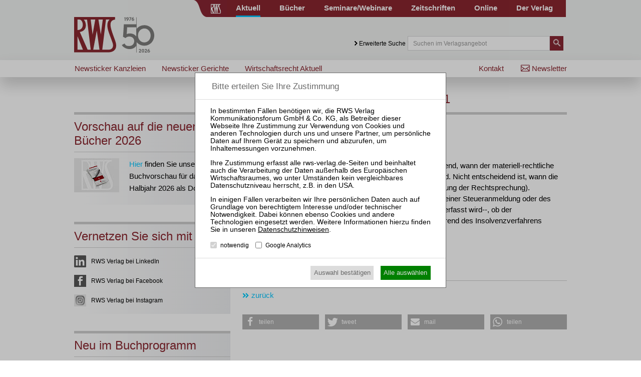

--- FILE ---
content_type: text/html; charset=utf-8
request_url: https://www.rws-verlag.de/aktuell/wirtschaftsrecht-aktuell/bfh-urteil-vom-2572012-vii-r-2911-36889/
body_size: 9204
content:
<!DOCTYPE html>
<html lang="de">
<head>

<meta charset="utf-8">
<!-- 
	This website is powered by TYPO3 - inspiring people to share!
	TYPO3 is a free open source Content Management Framework initially created by Kasper Skaarhoj and licensed under GNU/GPL.
	TYPO3 is copyright 1998-2015 of Kasper Skaarhoj. Extensions are copyright of their respective owners.
	Information and contribution at http://typo3.org/
-->

<base href="https://www.rws-verlag.de/">

<title>BFH, Urteil vom 25.7.2012, VII R 29/11</title>
<meta name="generator" content="TYPO3 CMS">


<link rel="stylesheet" type="text/css" href="typo3temp/stylesheet_e6b5a7272b.css?1439889962" media="all">
<link rel="stylesheet" type="text/css" href="typo3conf/ext/cl_jquery_fancybox/Resources/Public/CSS/jquery.fancybox.css?1444920183" media="screen">
<link rel="stylesheet" type="text/css" href="fileadmin/relaunch_2015/layout/css/style.css?1765533294" media="all">
<link rel="stylesheet" type="text/css" href="fileadmin/relaunch_2015/layout/css/print.css?1448890294" media="print">
<link rel="stylesheet" type="text/css" href="fileadmin/relaunch_2015/layout/css/flexslider.css?1439899093" media="all">
<link rel="stylesheet" type="text/css" href="fileadmin/relaunch_2015/layout/css/responsive.css?1765533058" media="all">
<link rel="stylesheet" type="text/css" href="fileadmin/relaunch_2015/layout/css/fontello/css/fontello.css?1449954244" media="all">




<script src="fileadmin/relaunch_2015/layout/js/jquery-2.1.4.min.js?1438850161" type="text/javascript"></script>
<script src="fileadmin/relaunch_2015/layout/js/jquery.flexslider-min.js?1438850206" type="text/javascript"></script>
<script src="fileadmin/relaunch_2015/layout/js/layout.js?1747638224" type="text/javascript"></script>
<script src="fileadmin/relaunch_2015/layout/js/ke_userregister.js?1440406817" type="text/javascript"></script>



<!--[News-Single]--><meta name="viewport" content="width=device-width, initial-scale=1,user-scalable=no, maximum-scale=1, minimum-scale=1, shrink-to-fit=no">
<meta name="format-detection" content="telephone=no">

<meta content="RWS Verlag Kommunikationsforum GmbH & Co. KG" name="copyright">
<META name="publisher" content="RWS Verlag Kommunikationsforum GmbH & Co. KG">

<meta name="language" content="de">
<meta http-equiv="X-UA-Compatible" content="IE=edge,chrome=1">
<meta content="de" http-equiv="content-language">
<meta content="text/css" http-equiv="Content-Style-Type">
<meta content="text/javascript" http-equiv="Content-Script-Type">
<meta http-equiv="imagetoolbar" content="no">




<link rel="apple-touch-icon" sizes="180x180" href="/apple-touch-icon.png">
<link rel="icon" type="image/png" sizes="32x32" href="/favicon-32x32.png">
<link rel="icon" type="image/png" sizes="16x16" href="/favicon-16x16.png">
<link rel="icon" type="image/svg+xml" sizes="any" href="/favicon.svg?a">
<link rel="manifest" href="/site.webmanifest?a">
<link rel="mask-icon" href="/safari-pinned-tab.svg" color="#8a262f">
<meta name="apple-mobile-web-app-title" content="RWS Verlag">
<meta name="application-name" content="RWS Verlag">
<meta name="msapplication-TileColor" content="#8a262f">
<meta name="theme-color" content="#8a262f">
<meta property="og:site_name" content="RWS Verlag">






<meta name="google-site-verification" content="BhT4M0zAPwS4my-WVeMLUBoILMfff3rX0QjznBkqvJs" />

 
 
 
 
<script>
var rws_zeitschriftenseite=false;


  window.dataLayer = window.dataLayer || [];
  function gtag(){dataLayer.push(arguments);}
  gtag('js', new Date());

   
  
  var rws_ga_code='G-NNPJSBC0Q6';
  gtag('config',rws_ga_code , { 'anonymize_ip': true });  
  gtag('config','G-D5NBQNLH60' , { 'anonymize_ip': true });
</script>


<meta property="og:image" content="http://www.rws-verlag.de/fileadmin/res/imgs/teilen-aktuell-wirtschaftsrecht-aktuell.jpg">
<meta property="og:image:width" content="1200">
<meta property="og:image:height" content="774">
<meta name="robots" content="index,follow" />


</head>
<body>

        <div class="layoutOuter" id="divHeader">
            <div class="layoutInner">
                <div class="divContent">
                    <div id="hmenuBar">
                        <div class="left"></div>
                        <div class="center"><a href="https://www.rws-verlag.de"><div class="mainPageLink"></div></a></div>
                        <div class="right"><ul id="navigation"><li class="act"><div class="wrapper"><a href="aktuell/newsticker-kanzleien/" title="Aktuell">Aktuell</a></div></li><li><div class="wrapper"><a href="buecher/neue-buecher/" title="Bücher">Bücher</a></div></li><li><div class="wrapper"><a href="//www.rws-seminare.de/" title="Seminare/Webinare">Seminare/Webinare</a></div></li><li><div class="wrapper"><a href="zeitschriften/" title="Zeitschriften">Zeitschriften</a></div></li><li><div class="wrapper"><a href="online/" title="Online">Online</a></div></li><li><div class="wrapper"><a href="der-verlag/kontakt/" title="Der Verlag">Der Verlag</a></div></li></ul></div>
                    </div>

                    <div id="headerTop">
                        <div class="left">
                          <a href="index.php?id=1"><div id="logo" class="logoRws"></div></a>
                          <div id="mToggle"></div>
                        </div>
                        <div class="right"><div class="extendedSearch"><a href="aktuell/wirtschaftsrecht-aktuell/bfh-urteil-vom-2572012-vii-r-2911-36889/#"> Erweiterte Suche</a></div><form method="get" action="suche/">
     <div class="searchField"><input name="tx_rwssuche_pi1[sp]" type="text" placeholder="Suchen im Verlagsangebot" /></div>
     <div class="searchButton">
       <input type="submit" name="tx_rwssuche_pi1[submit]" value="" />
     </div>
   </form></div>
                    </div>
                </div>
            </div>
        </div>

<div id="mmenu"><ul id="responsiveNav"><li class="lvl1 act"><a href="aktuell/newsticker-kanzleien/">Aktuell</a><div class="navWrap"><ul class="navLvl2"><li class="lvl2"><a href="aktuell/newsticker-kanzleien/">Newsticker Kanzleien</a></li><li class="lvl2"><a href="aktuell/newsticker-gerichte/">Newsticker Gerichte</a></li><li class="lvl2 act"><a href="aktuell/wirtschaftsrecht-aktuell/">Wirtschaftsrecht Aktuell</a></li></ul></div></li><li class="lvl1"><a href="buecher/neue-buecher/">Bücher</a><div class="navWrap"><ul class="navLvl2"><li class="lvl2"><a href="buecher/neue-buecher/">Neue Bücher</a></li><li class="lvl2"><a href="buecher/alle-titel/">Alle Titel</a></li><li class="lvl2"><a href="buecher/rechtsgebiete/insolvenzrecht-und-sanierungsrecht/">Rechtsgebiete</a><div class="navWrap"><ul class="navLvl3"><li class="lvl3"><a href="buecher/rechtsgebiete/insolvenzrecht-und-sanierungsrecht/">Insolvenz- und Sanierungsrecht</a></li><li class="lvl3"><a href="buecher/rechtsgebiete/handelsrecht-und-gesellschaftsrecht/">Handels- und Gesellschaftsrecht</a></li><li class="lvl3"><a href="buecher/rechtsgebiete/bankrecht-und-kapitalmarktrecht/">Bank- und Kapitalmarktrecht</a></li><li class="lvl3"><a href="buecher/rechtsgebiete/vertragsrecht-und-haftungsrecht/">Vertrags- und Haftungsrecht</a></li><li class="lvl3"><a href="buecher/rechtsgebiete/wettbewerbsrecht-und-kartellrecht/">Wettbewerbs- und Kartellrecht</a></li><li class="lvl3"><a href="buecher/rechtsgebiete/immobilienrecht/">Immobilienrecht</a></li><li class="lvl3"><a href="buecher/rechtsgebiete/arbeitsrecht/">Arbeitsrecht</a></li></ul></div></li><li class="lvl2"><a href="buecher/reihen/kommentare/">Reihen</a><div class="navWrap"><ul class="navLvl3"><li class="lvl3"><a href="buecher/reihen/kommentare/">Kommentare</a></li><li class="lvl3"><a href="buecher/reihen/handbuecher/">Handbücher</a></li><li class="lvl3"><a href="buecher/reihen/rws-skripte/">RWS-Skripte</a></li><li class="lvl3"><a href="buecher/reihen/zri-praxisbuecher/">ZRI-Praxisbücher</a></li><li class="lvl3"><a href="buecher/reihen/rws-kanzleipraxis/">RWS-Kanzleipraxis</a></li><li class="lvl3"><a href="buecher/reihen/formularbuecher/">Formularbücher</a></li><li class="lvl3"><a href="buecher/reihen/vertragskommentare/">Vertragskommentare</a></li><li class="lvl3"><a href="buecher/reihen/beitraege-zum-insolvenzrecht/">Beiträge zum Insolvenzrecht</a></li></ul></div></li><li class="lvl2"><a href="buecher/autor-innen/">Autor:innen</a><div class="navWrap"><ul class="navLvl3"><li class="lvl3"><a href="buecher/autor-innen/vgwort/">VGWort</a></li></ul></div></li><li class="lvl2"><a href="der-verlag/buchhandel/buecher-buchhandels-ticker/">Buchhandel</a></li></ul></div></li><li class="lvl1"><a href="//www.rws-seminare.de/">Seminare</a><div class="navWrap"><ul class="navLvl2"><li class="lvl2"><a href="//www.rws-seminare.de/rechtsgebiete/seminare-insolvenzrecht-und-sanierungsrecht/">Rechtsgebiete</a><div class="navWrap"><ul class="navLvl3"><li class="lvl3"><a href="//www.rws-seminare.de/rechtsgebiete/seminare-insolvenzrecht-und-sanierungsrecht/">Insolvenz- und Sanierungsrecht</a></li><li class="lvl3"><a href="//www.rws-seminare.de/rechtsgebiete/seminare-handelsrecht-und-gesellschaftsrecht/">Handels- und Gesellschaftsrecht</a></li><li class="lvl3"><a href="//www.rws-seminare.de/rechtsgebiete/seminare-bankrecht-und-kapitalmarktrecht/">Bank- und Kapitalmarktrecht</a></li><li class="lvl3"><a href="//www.rws-seminare.de/rechtsgebiete/seminare-steuerrecht/">Steuerrecht</a></li><li class="lvl3"><a href="//www.rws-seminare.de/rechtsgebiete/seminare-arbeits-und-sozialrecht/">Arbeits- und Sozialrecht</a></li></ul></div></li><li class="lvl2"><a href="//www.rws-seminare.de/veranstaltungsarten/">Veranstaltungsarten</a><div class="navWrap"><ul class="navLvl3"><li class="lvl3"><a href="//www.rws-seminare.de/veranstaltungsarten/rws-tagungen-und-kolloquien/">RWS-Tagungen und -Kolloquien</a></li><li class="lvl3"><a href="//www.rws-seminare.de/veranstaltungsarten/rws-zertifizierungslehrgaenge/">RWS-Zertifizierungslehrgänge</a></li><li class="lvl3"><a href="//www.rws-seminare.de/veranstaltungsarten/rws-praktiker-seminare/">RWS-Praktiker-Seminare</a></li><li class="lvl3"><a href="//www.rws-seminare.de/veranstaltungsarten/rws-praktiker-webinare/">RWS-Praktiker-Webinare</a></li><li class="lvl3"><a href="//www.rws-seminare.de/veranstaltungsarten/rws-mitarbeiter-webinare/">RWS-Mitarbeiter-Webinare</a></li><li class="lvl3"><a href="//www.rws-seminare.de/veranstaltungsarten/rws-mitarbeiter-seminare/">RWS-Mitarbeiter-Seminare</a></li><li class="lvl3"><a href="//www.rws-seminare.de/veranstaltungsarten/inhouse-seminare/">Inhouse-Seminare</a></li></ul></div></li><li class="lvl2"><a href="//www.rws-seminare.de/veranstaltungsorte/">Veranstaltungsorte</a></li><li class="lvl2"><a href="//www.rws-seminare.de/alle-termine/">Alle Termine</a></li><li class="lvl2"><a href="//www.rws-seminare.de/service/ansprechpartnerinnen/">Service</a><div class="navWrap"><ul class="navLvl3"><li class="lvl3"><a href="//www.rws-seminare.de/service/ansprechpartnerinnen/">Ansprechpartner:innen</a></li><li class="lvl3"><a href="//www.rws-seminare.de/service/rabatte/">Rabatte</a></li><li class="lvl3"><a href="//www.rws-seminare.de/service/15-fao-goi-dstv-fbrl/">§ 15 FAO / GOI / DStV-FBRL</a></li><li class="lvl3"><a href="//www.rws-seminare.de/service/inso-profi/">InsO-Profi</a></li><li class="lvl3"><a href="//www.rws-seminare.de/service/hall-of-fame/">Hall of Fame</a></li><li class="lvl3"><a href="//www.rws-seminare.de/service/sponsoring-und-ausstellung/">Sponsoring und Ausstellung</a></li><li class="lvl3"><a href="//www.rws-seminare.de/service/teilnahmedownloads/">Teilnahmedownloads</a></li><li class="lvl3"><a href="//www.rws-seminare.de/service/faq/">FAQ</a></li></ul></div></li><li class="lvl2"><a href="//www.rws-seminare.de/referent-innen/">Referent:innen</a></li></ul></div></li><li class="lvl1"><a href="zeitschriften/">Zeitschriften</a><div class="navWrap"><ul class="navLvl2"><li class="lvl2"><a href="//www.zri-online.de/">ZRI</a></li><li class="lvl2"><a href="//www.zbb-online.com/">ZBB</a></li><li class="lvl2"><a href="//www.zfir-online.de/">ZfIR</a></li><li class="lvl2"><a href="//www.zvi-online.de/">ZVI</a></li><li class="lvl2"><a href="//www.zwer-online.de/">ZWeR</a></li></ul></div></li><li class="lvl1"><a href="online/">Online</a></li><li class="lvl1"><a href="der-verlag/kontakt/">Der Verlag</a><div class="navWrap"><ul class="navLvl2"><li class="lvl2"><a href="der-verlag/presse/buchrezensionen/">Presse</a><div class="navWrap"><ul class="navLvl3"><li class="lvl3"><a href="der-verlag/presse/buchrezensionen/">Buchrezensionen</a></li></ul></div></li><li class="lvl2"><a href="der-verlag/buchhandel/buecher-buchhandels-ticker/">Buchhandel</a><div class="navWrap"><ul class="navLvl3"><li class="lvl3"><a href="der-verlag/buchhandel/buecher-buchhandels-ticker/">Bücher / Buchhandels-Ticker</a></li><li class="lvl3"><a href="der-verlag/buchhandel/zeitschriften/">Zeitschriften</a></li><li class="lvl3"><a href="der-verlag/buchhandel/remissionen/">Remissionen</a></li><li class="lvl3"><a href="der-verlag/buchhandel/downloads/">Downloads</a></li></ul></div></li><li class="lvl2"><a href="der-verlag/verlagsgeschichte/">Verlagsgeschichte</a></li><li class="lvl2"><a href="der-verlag/geschaeftsfuehrung/">Geschäftsführung</a></li><li class="lvl2"><a href="der-verlag/karriere/">Karriere</a></li><li class="lvl2"><a href="der-verlag/anfahrt/">Anfahrt</a></li></ul></div></li><li class="lvl1 act cur"><a href="nebennavigation/newsletter/" title="Newsletter">Newsletter</a></li><li class="lvl1 act cur"><a href="der-verlag/kontakt/" title="Kontakt">Kontakt</a></li></ul></div>

        <div class="layoutOuter" id="divHeaderBar">
            <div class="layoutInner">
              <div class="divContent">
                <div id="subNav">
                  <div id="subNavLeft"><ul class="navLvl1"><li class="lvl1"><span><a href="aktuell/newsticker-kanzleien/" title="Pressemitteilungen von Kanzleien, Dealmeldungen, Personalien">Newsticker Kanzleien</a></span></li><li class="lvl1"><span><a href="aktuell/newsticker-gerichte/" title="Newsticker Gerichte">Newsticker Gerichte</a></span></li><li class="lvl1 act"><span><a href="aktuell/wirtschaftsrecht-aktuell/" title="Wirtschaftsrecht Aktuell">Wirtschaftsrecht Aktuell</a></span></li></ul></div>
                  <div id="subNavRight"><ul id="navRight"><li><a href="nebennavigation/newsletter/" title="Newsletter">Newsletter</a></li><li><a href="der-verlag/kontakt/" title="Kontakt">Kontakt</a></li></ul></div>
                </div>
              </div>
            </div>
        </div>

<div class="layoutOuter" id="sliderContainer">
  <div class="layoutInner">
    <div class="divContent">
  
    </div>
  </div>
</div>


<div class="contentWraper">
  <div id="sidebar">
    <div id="c11842" class="csc-default"><div id="c11198" class="csc-default"><div class="sidebar_box border">
  <div id="c11194" class="csc-frame csc-frame-frame1"><div class="csc-header csc-header-n1"><h2>Vorschau auf die neuen Bücher 2026</h2></div><div class="csc-textpic csc-textpic-intext-left"><div class="csc-textpic-imagewrap" data-csc-images="1" data-csc-cols="1"><figure class="csc-textpic-image csc-textpic-last"><img src="fileadmin/_processed_/csm_RWS_BHV2026-1_Mockup_5bf04eb558.jpg" width="90" height="68" alt=""></figure></div><div class="csc-textpic-text"><p class="bodytext"><a href="https://www.rws-verlag.de/fileadmin/buecher/RWS_BHV2026a_WEB.pdf" title="Opens internal link in current window" target="_blank" class="external-link-new-window">Hier</a> finden Sie unsere Buchvorschau für das 1. Halbjahr 2026 als Download</p></div></div></div>
</div></div></div><div id="c3818" class="csc-default"><div id="c2004" class="csc-default"><div class="connectWrapper">
  <div class="box connect">
    <h2>Vernetzen Sie sich mit uns</h2>
    <div class="box">
      <a href="https://www.linkedin.com/company/rws-verlag/" class="facebook active" target="_blank">RWS Verlag bei LinkedIn</a>
      <a href="https://www.facebook.com/profile.php?id=61574061248348" class="twitter active" target="_blank">RWS Verlag bei Facebook</a>
      <a href="https://www.instagram.com/rwsverlag/" class="rssFeed active" target="_blank">RWS Verlag bei Instagram</a>
    </div>
  </div>
</div></div></div><div id="c3243" class="csc-default"><div class="sidebar_box border">
  <div id="c3244" class="csc-default"><div class="csc-header csc-header-n1"><h2>Neu im Buchprogramm </h2></div><div class="tx-rwslgbuecher-pi1">
		<a href="buecher/kauf-und-verkauf-von-gewerbeimmobilien-978-3-8145-2367-5/"><img src="fileadmin/_processed_/csm_2367-U1_89064830a9.png" srcset="fileadmin/bookshop/bilder/cover/uebersicht/2367-U1.png 2x"></a><h4>Niewerth / Rybarz</h4><h2 class="bookTitle"><a href="buecher/kauf-und-verkauf-von-gewerbeimmobilien-978-3-8145-2367-5/">Kauf und Verkauf von Gewerbeimmobilien</a></h2><p>RWS-Skript 367<br />
4., neu bearb. Aufl. 2026<br />
Brosch. 308 Seiten<br />
RWS Verlag, Köln</p><p>ISBN 978-3-8145-2367-5</p><h5>86,00 €</h5><p>Sofort lieferbar</p><a href="buecher/warenkorb/?tx_rwslgbuecher_pi1%5Baktion%5D=hinzufuegen&amp;tx_rwslgbuecher_pi1%5Buid%5D=449" class="orderLink">Bestellen</a> <a href="buecher/kauf-und-verkauf-von-gewerbeimmobilien-978-3-8145-2367-5/">mehr</a> <a href="#" class=orderlink onclick="document.body.classList.add('ebook-visible');this.nextSibling.classList.add('ebook-visible');return false;" >Als E-Book</a><div class="eBook" >
	<div class="ebookHeader">Dieser Artikel als E-Book<div class="close" onclick="this.parentNode.parentNode.classList.remove('ebook-visible');document.body.classList.remove('ebook-visible');"></div></div>
	<p>Bitte wählen Sie, bei welchem Anbieter Sie das E-Book kaufen möchten:</p><ul>
	<li class=amazon><a href="http://www.amazon.de/s/ref=nb_sb_noss?field-keywords=9783814556406" target=_blank >Amazon</a>
	<li class=ciando><a href="http://www.ciando.com/suche.cfm/9783814556406/intrefid/403962" target=_blank>Ciando</a>
			
	<li class=libri><a href="http://www.ebook.de/de/quickSearch?searchString=9783814556406&mainsearchSubmit=Suche&facetNodeId=52122" target=_blank >eBook.de</a>
	</ul></div>
	</div>
	</div>
</div></div><div id="c3245" class="csc-default"><div class="sidebar_box border">
  
</div></div>
  </div>        
  <div id="content">
    <div id="c3292" class="csc-default">
    <h1 class="pageTitle">BFH, Urteil vom 25.7.2012, VII R 29/11</h1>
<div class="news-single-item">
    <span class="news-date">02.11.2012</span>
		
		<p>Leitsätze des Gerichts:<br />1. Für die Anwendung des § 96 Abs. 1 Nr. 1 InsO ist entscheidend, wann der materiell-rechtliche Berichtigungstatbestand des § 17 Abs. 2 UStG verwirklicht wird. Nicht entscheidend ist, wann die zu berichtigende Steuerforderung begründet worden ist (Änderung der Rechtsprechung).<br />2. Ohne Bedeutung ist --ebenso wie der Zeitpunkt der Abgabe einer Steueranmeldung oder des Erlasses eines Steuerbescheids, in dem der Berichtigungsfall erfasst wird--, ob der Voranmeldungszeitraum oder Besteuerungszeitraum erst während des Insolvenzverfahrens abläuft.</p>
<p>(<a href="fileadmin/zbb-volltexte-2/7r2911.pdf" title="Leitet Herunterladen der Datei ein" target="_blank" class="download">Volltext</a>)</p>
	<div class="news-single-backlink">
	<a href="aktuell/wirtschaftsrecht-aktuell/">zurück</a>
	</div>
</div>
</div><div id="c4200" class="csc-default"><script type="application/ld+json">
{
  "@context": "http://schema.org",
  "@type": "BreadcrumbList",
  "itemListElement": [{
    "@type": "ListItem","position":1,
   
    "item": {
      "@id": "http://www.rws-verlag.de/aktuell/newsticker-kanzleien/",
      "name": "Aktuell"
    }
  },{
    "@type": "ListItem","position":2,
 
    "item": {
      "@id": "http://www.rws-verlag.de/aktuell/wirtschaftsrecht-aktuell/",
      "name": "Wirtschaftsrecht Aktuell"
    }
  
  }]
}
</script>

</div><div id="c4208" class="csc-default"><div id="c4201" class="csc-default"><link rel="stylesheet" type="text/css" href="fileadmin/shariff/shariff.complete.css">
<div class="shariff" data-mail-url="mailto:" data-theme="grey" data-services='["facebook","twitter","mail","whatsapp"]'></div>
<script src="fileadmin/shariff/shariff.complete.js"></script>
</div></div>
  </div>
</div>
        <div class="layoutOuter" id="divFooter">
            <div class="layoutInner">
                <div class="divContent">
                  <ul id="footerNav"><li class="lvl1"><a href="fussnavigation/impressum/">Impressum</a></li><li class="lvl1"><a href="fussnavigation/datenschutz/">Datenschutz</a></li><li class="lvl1"><a href="fussnavigation/nutzungsbestimmungenagb/">Nutzungsbestimmungen/AGB</a></li><li class="lvl1"><a href="fussnavigation/produktsicherheit-gpsr/">Produktsicherheit (GPSR)</a></li></ul>                    
                  <ul id="footerIndexNav"><li class="lvl1 act"><a href="aktuell/newsticker-kanzleien/">Aktuell</a><div class="navWrap"><ul class="navLvl2"><li class="lvl2"><a href="aktuell/newsticker-kanzleien/">Newsticker Kanzleien</a></li><li class="lvl2"><a href="aktuell/newsticker-gerichte/">Newsticker Gerichte</a></li><li class="lvl2 act"><a href="aktuell/wirtschaftsrecht-aktuell/">Wirtschaftsrecht Aktuell</a></li></ul></div></li><li class="lvl1"><a href="buecher/neue-buecher/">Bücher</a><div class="navWrap"><ul class="navLvl2"><li class="lvl2"><a href="buecher/neue-buecher/">Neue Bücher</a></li><li class="lvl2"><a href="buecher/alle-titel/">Alle Titel</a></li><li class="lvl2"><a href="buecher/rechtsgebiete/insolvenzrecht-und-sanierungsrecht/">Rechtsgebiete</a><div class="navWrap"><ul class="navLvl3"><li class="lvl3"><a href="buecher/rechtsgebiete/insolvenzrecht-und-sanierungsrecht/">Insolvenz- und Sanierungsrecht</a></li><li class="lvl3"><a href="buecher/rechtsgebiete/handelsrecht-und-gesellschaftsrecht/">Handels- und Gesellschaftsrecht</a></li><li class="lvl3"><a href="buecher/rechtsgebiete/bankrecht-und-kapitalmarktrecht/">Bank- und Kapitalmarktrecht</a></li><li class="lvl3"><a href="buecher/rechtsgebiete/vertragsrecht-und-haftungsrecht/">Vertrags- und Haftungsrecht</a></li><li class="lvl3"><a href="buecher/rechtsgebiete/wettbewerbsrecht-und-kartellrecht/">Wettbewerbs- und Kartellrecht</a></li><li class="lvl3"><a href="buecher/rechtsgebiete/immobilienrecht/">Immobilienrecht</a></li><li class="lvl3"><a href="buecher/rechtsgebiete/arbeitsrecht/">Arbeitsrecht</a></li></ul></div></li><li class="lvl2"><a href="buecher/reihen/kommentare/">Reihen</a><div class="navWrap"><ul class="navLvl3"><li class="lvl3"><a href="buecher/reihen/kommentare/">Kommentare</a></li><li class="lvl3"><a href="buecher/reihen/handbuecher/">Handbücher</a></li><li class="lvl3"><a href="buecher/reihen/rws-skripte/">RWS-Skripte</a></li><li class="lvl3"><a href="buecher/reihen/zri-praxisbuecher/">ZRI-Praxisbücher</a></li><li class="lvl3"><a href="buecher/reihen/rws-kanzleipraxis/">RWS-Kanzleipraxis</a></li><li class="lvl3"><a href="buecher/reihen/formularbuecher/">Formularbücher</a></li><li class="lvl3"><a href="buecher/reihen/vertragskommentare/">Vertragskommentare</a></li><li class="lvl3"><a href="buecher/reihen/beitraege-zum-insolvenzrecht/">Beiträge zum Insolvenzrecht</a></li></ul></div></li><li class="lvl2"><a href="buecher/autor-innen/">Autor:innen</a><div class="navWrap"><ul class="navLvl3"><li class="lvl3"><a href="buecher/autor-innen/vgwort/">VGWort</a></li></ul></div></li><li class="lvl2"><a href="der-verlag/buchhandel/buecher-buchhandels-ticker/">Buchhandel</a></li></ul></div></li><li class="lvl1"><a href="//www.rws-seminare.de/">Seminare</a><div class="navWrap"><ul class="navLvl2"><li class="lvl2"><a href="//www.rws-seminare.de/rechtsgebiete/seminare-insolvenzrecht-und-sanierungsrecht/">Rechtsgebiete</a><div class="navWrap"><ul class="navLvl3"><li class="lvl3"><a href="//www.rws-seminare.de/rechtsgebiete/seminare-insolvenzrecht-und-sanierungsrecht/">Insolvenz- und Sanierungsrecht</a></li><li class="lvl3"><a href="//www.rws-seminare.de/rechtsgebiete/seminare-handelsrecht-und-gesellschaftsrecht/">Handels- und Gesellschaftsrecht</a></li><li class="lvl3"><a href="//www.rws-seminare.de/rechtsgebiete/seminare-bankrecht-und-kapitalmarktrecht/">Bank- und Kapitalmarktrecht</a></li><li class="lvl3"><a href="//www.rws-seminare.de/rechtsgebiete/seminare-steuerrecht/">Steuerrecht</a></li><li class="lvl3"><a href="//www.rws-seminare.de/rechtsgebiete/seminare-arbeits-und-sozialrecht/">Arbeits- und Sozialrecht</a></li></ul></div></li><li class="lvl2"><a href="//www.rws-seminare.de/veranstaltungsarten/">Veranstaltungsarten</a><div class="navWrap"><ul class="navLvl3"><li class="lvl3"><a href="//www.rws-seminare.de/veranstaltungsarten/rws-tagungen-und-kolloquien/">RWS-Tagungen und -Kolloquien</a></li><li class="lvl3"><a href="//www.rws-seminare.de/veranstaltungsarten/rws-zertifizierungslehrgaenge/">RWS-Zertifizierungslehrgänge</a></li><li class="lvl3"><a href="//www.rws-seminare.de/veranstaltungsarten/rws-praktiker-seminare/">RWS-Praktiker-Seminare</a></li><li class="lvl3"><a href="//www.rws-seminare.de/veranstaltungsarten/rws-praktiker-webinare/">RWS-Praktiker-Webinare</a></li><li class="lvl3"><a href="//www.rws-seminare.de/veranstaltungsarten/rws-mitarbeiter-webinare/">RWS-Mitarbeiter-Webinare</a></li><li class="lvl3"><a href="//www.rws-seminare.de/veranstaltungsarten/rws-mitarbeiter-seminare/">RWS-Mitarbeiter-Seminare</a></li><li class="lvl3"><a href="//www.rws-seminare.de/veranstaltungsarten/inhouse-seminare/">Inhouse-Seminare</a></li></ul></div></li><li class="lvl2"><a href="//www.rws-seminare.de/veranstaltungsorte/">Veranstaltungsorte</a></li><li class="lvl2"><a href="//www.rws-seminare.de/alle-termine/">Alle Termine</a></li><li class="lvl2"><a href="//www.rws-seminare.de/service/ansprechpartnerinnen/">Service</a><div class="navWrap"><ul class="navLvl3"><li class="lvl3"><a href="//www.rws-seminare.de/service/ansprechpartnerinnen/">Ansprechpartner:innen</a></li><li class="lvl3"><a href="//www.rws-seminare.de/service/rabatte/">Rabatte</a></li><li class="lvl3"><a href="//www.rws-seminare.de/service/15-fao-goi-dstv-fbrl/">§ 15 FAO / GOI / DStV-FBRL</a></li><li class="lvl3"><a href="//www.rws-seminare.de/service/inso-profi/">InsO-Profi</a></li><li class="lvl3"><a href="//www.rws-seminare.de/service/hall-of-fame/">Hall of Fame</a></li><li class="lvl3"><a href="//www.rws-seminare.de/service/sponsoring-und-ausstellung/">Sponsoring und Ausstellung</a></li><li class="lvl3"><a href="//www.rws-seminare.de/service/teilnahmedownloads/">Teilnahmedownloads</a></li><li class="lvl3"><a href="//www.rws-seminare.de/service/faq/">FAQ</a></li></ul></div></li><li class="lvl2"><a href="//www.rws-seminare.de/referent-innen/">Referent:innen</a></li></ul></div></li><li class="lvl1"><a href="zeitschriften/">Zeitschriften</a><div class="navWrap"><ul class="navLvl2"><li class="lvl2"><a href="//www.zri-online.de/">ZRI</a></li><li class="lvl2"><a href="//www.zbb-online.com/">ZBB</a></li><li class="lvl2"><a href="//www.zfir-online.de/">ZfIR</a></li><li class="lvl2"><a href="//www.zvi-online.de/">ZVI</a></li><li class="lvl2"><a href="//www.zwer-online.de/">ZWeR</a></li></ul></div></li><li class="lvl1"><a href="der-verlag/kontakt/">Der Verlag</a><div class="navWrap"><ul class="navLvl2"><li class="lvl2"><a href="der-verlag/presse/buchrezensionen/">Presse</a><div class="navWrap"><ul class="navLvl3"><li class="lvl3"><a href="der-verlag/presse/buchrezensionen/">Buchrezensionen</a></li></ul></div></li><li class="lvl2"><a href="der-verlag/buchhandel/buecher-buchhandels-ticker/">Buchhandel</a><div class="navWrap"><ul class="navLvl3"><li class="lvl3"><a href="der-verlag/buchhandel/buecher-buchhandels-ticker/">Bücher / Buchhandels-Ticker</a></li><li class="lvl3"><a href="der-verlag/buchhandel/zeitschriften/">Zeitschriften</a></li><li class="lvl3"><a href="der-verlag/buchhandel/remissionen/">Remissionen</a></li><li class="lvl3"><a href="der-verlag/buchhandel/downloads/">Downloads</a></li></ul></div></li><li class="lvl2"><a href="der-verlag/verlagsgeschichte/">Verlagsgeschichte</a></li><li class="lvl2"><a href="der-verlag/geschaeftsfuehrung/">Geschäftsführung</a></li><li class="lvl2"><a href="der-verlag/karriere/">Karriere</a></li><li class="lvl2"><a href="der-verlag/anfahrt/">Anfahrt</a></li></ul></div></li><li class="lvl1"><a href="online/">Online</a></li></ul>
                  <div id="footerContact"><div id="c2001" class="csc-default"><div class="csc-header csc-header-n1"><h3>Verlagsadresse</h3></div><p class="bodytext">RWS Verlag Kommunikationsforum GmbH &amp; Co. KG</p>
<p class="bodytext">Aachener Straße 222</p>
<p class="bodytext">50931 Köln</p></div><div id="c2002" class="csc-default"><div class="csc-header csc-header-n2"><h3>Postanschrift</h3></div><p class="bodytext">RWS Verlag Kommunikationsforum GmbH &amp; Co. KG</p>
<p class="bodytext">Postfach 27 01 25</p>
<p class="bodytext">50508 Köln</p></div><div id="c2003" class="csc-default"><div class="csc-header csc-header-n3"><h3>Kontakt</h3></div><p class="bodytext"><b>T</b> (0221) 400 88-99</p>
<p class="bodytext"><b>F </b>(0221) 400 88-77</p>
<p class="bodytext">info@rws-verlag.de</p></div></div>
                  <div class="footerCopyright"><p>© 2026 RWS Verlag Kommunikationsforum GmbH & Co. KG</p></div>
                </div>
            </div>
        </div>

<div id="searchOverlay"></div>
<div id="searchLightbox">
		<div id="extendedSearch">
		<div id="closeBtn"></div>
		<h1>Erweiterte Suche</h1>
		<form action="suche/" method="get">
		<div class="keyWord">
		<input type="hidden" name="tx_rwssuche_pi1[extended]" value="1" />
		<input type="text" name="tx_rwssuche_pi1[sp]" placeholder="Suchen im Verlagsangebot" class="keyWordInput">
		</div>
		<div class="inner">
		<div class="row">
		<div class="seminars">
		<h2>Seminare</h2>
		<div class="toggleAll"><input type="checkbox" name="tx_rwssuche_pi1[seminarsAll]" id="seminarsAll"><label for="seminarsAll">alle</label></div>
		<div class="left">
		<h3>Rubriken</h3>
		<div class="formRow"><label><input type="checkbox" name="tx_rwssuche_pi1[seminar][rechtsgebiet][]" group="seminarsections" value="6">&nbsp;Insolvenz- und Sanierungsrecht </label></div>
		<div class="formRow"><label><input type="checkbox" name="tx_rwssuche_pi1[seminar][rechtsgebiet][]" group="seminarsections" value="5">&nbsp;Handels- und Gesellschaftsrecht </label></div>
		<div class="formRow"><label><input type="checkbox" name="tx_rwssuche_pi1[seminar][rechtsgebiet][]" group="seminarsections" value="7">&nbsp;Bank- und Kapitalmarktrecht </label></div>
		<div class="formRow"><label><input type="checkbox" name="tx_rwssuche_pi1[seminar][rechtsgebiet][]" group="seminarsections" value="8">&nbsp;Steuerrecht </label></div>
		<div class="formRow"><label><input type="checkbox" name="tx_rwssuche_pi1[seminar][rechtsgebiet][]" group="seminarsections" value="10">&nbsp;Wettbewerbs- und Kartellrecht </label></div>
		 
		</div>
		<div class="right">
		<h3>Veranstaltungsarten</h3>
		<div class="formRow"><label><input type="checkbox" name="tx_rwssuche_pi1[seminar][type][]" group="type" value="14,25">&nbsp;RWS-Tagungen, -Kolloquien und -Tagungswebinare</label></div>
		<div class="formRow"><label><input type="checkbox"  onclick="document.getElementById('type15').checked=this.checked;document.getElementById('type16').checked=this.checked;" >&nbsp;RWS-Insolvenzakademie</label></div>
		<div class="formRow indented"><label><input type="checkbox" name="tx_rwssuche_pi1[seminar][type][]" group="type" value="15,24" id=type15>&nbsp;Zertifizierungslehrgang und -webinar für Praktiker</label></div>
		<div class="formRow indented"><label><input type="checkbox" name="tx_rwssuche_pi1[seminar][type][]" group="type" value="16,23" id=type16>&nbsp;Zertifizierungslehrgänge und -webinare für Mitarbeiter</label></div>
		<div class="formRow "><label><input type="checkbox" name="tx_rwssuche_pi1[seminar][type][]" group="type" value="17,21">&nbsp;RWS-Praktiker-Seminare und -Webinare</label></div>
		
		<div class="formRow"><label><input type="checkbox" name="tx_rwssuche_pi1[seminar][type][]" group="type" value="18">&nbsp;RWS-Praktiker-Workshop</label></div>
		<div class="formRow "><label><input type="checkbox" name="tx_rwssuche_pi1[seminar][type][]" group="type" value="19,22">&nbsp;RWS Mitarbeiterschulungen und -webinare</label></div>
		<div class="formRow "><label><input type="checkbox" name="tx_rwssuche_pi1[seminar][type][]" group="type" value="20">&nbsp;RWS-After-Work-Talk</label></div>
		
		</div>
		<div class="date">
		<h3>Zeitraum</h3>
		<div class="formRow">
		<div class="formLabel" style="padding-left:0;"><label for="date_from">von</label></div><input type="date" name="tx_rwssuche_pi1[date_from]">
		<div class="formLabel"><label for="date_to">bis</label></div><input type="date" name="tx_rwssuche_pi1[date_to]">
		</div>
		</div>
		</div>
		<div class="books">
		<h2>Bücher</h2>
		<div class="toggleAll"><input type="checkbox" name="tx_rwssuche_pi1[booksAll]" id="booksAll"><label for="booksAll">alle</label></div>
		<h3>Rechtsgebiete</h3>
		<div class="formRow"><input type="checkbox" name="tx_rwssuche_pi1[gebiete_insolvenz_sanierungsrecht]" group="booksections" value="insolvenz_sanierungsrecht"><div class="formLabel"><label for="booksections_insolvenz_sanierungsrecht">Insolvenz- und Sanierungsrecht</label></div></div>
		<div class="formRow"><input type="checkbox" name="tx_rwssuche_pi1[gebiete_handels_gesellschaftsrecht]" group="booksections" value="handels_gesellschaftsrecht"><div class="formLabel"><label for="booksections_handels_gesellschaftsrecht">Handels- und Gesellschaftsrecht</label></div></div>
		<div class="formRow"><input type="checkbox" name="tx_rwssuche_pi1[gebiete_bank_kapitalmarktrecht]" group="booksections" value="bank_kapitalmarktrecht"><div class="formLabel"><label for="booksections_bank_kapitalmarktrecht">Bank- und Kapitalmarktrecht</label></div></div>
		<div class="formRow"><input type="checkbox" name="tx_rwssuche_pi1[gebiete_vertrags_haftungsrecht]" group="booksections" value="vertrags_haftungsrecht"><div class="formLabel"><label for="booksections_vertrags_haftungsrecht">Vertrags- und Haftungsrecht</label></div></div>
		<div class="formRow"><input type="checkbox" name="tx_rwssuche_pi1[gebiete_wettbewerbs_kartellrecht]" group="booksections" value="wettbewerbs_kartellrecht"><div class="formLabel"><label for="booksections_wettbewerbs_kartellrecht">Wettbewerbs- und Kartellrecht</label></div></div>
		<div class="formRow"><input type="checkbox" name="tx_rwssuche_pi1[gebiete_immobilienrecht]" group="booksections" value="immobilienrecht"><div class="formLabel"><label for="booksections_immobilienrecht">Immobilienrecht</label></div></div>
		<div class="formRow"><input type="checkbox" name="tx_rwssuche_pi1[gebiete_arbeitsrecht]" group="booksections" value="arbeitsrecht"><div class="formLabel"><label for="booksections_arbeitsrecht">Arbeitsrecht</label></div></div>
		<h3>Reihen</h3>
		<div class="formRow"><input type="checkbox" name="tx_rwssuche_pi1[reihen_kommentare]" group="formats" value="kommentare"><div class="formLabel"><label for="format_kommentare">Kommentare</label></div></div>
		<div class="formRow"><input type="checkbox" name="tx_rwssuche_pi1[reihen_handbuecher]" group="formats" value="handbuecher"><div class="formLabel"><label for="format_handbuecher">Handbücher</label></div></div>
		<div class="formRow"><input type="checkbox" name="tx_rwssuche_pi1[reihen_skripte]" group="formats" value="skripte"><div class="formLabel"><label for="format_skripte">RWS-Skripte</label></div></div>
		<div class="formRow"><input type="checkbox" name="tx_rwssuche_pi1[reihen_praxisbuecher]" group="formats" value="praxisbuecher"><div class="formLabel"><label for="format_praxisbuecher">ZRI-Praxisbücher</label></div></div>
		<div class="formRow"><input type="checkbox" name="tx_rwssuche_pi1[reihen_kanzleipraxis]" group="formats" value="kanzleipraxis"><div class="formLabel"><label for="format_kanzleipraxis">RWS-Kanzleipraxis</label></div></div>
		<div class="formRow"><input type="checkbox" name="tx_rwssuche_pi1[reihen_formularbuecher]" group="formats" value="formularbuecher"><div class="formLabel"><label for="format_formularbuecher">Formularbücher</label></div></div>
		<div class="formRow"><input type="checkbox" name="tx_rwssuche_pi1[reihen_vertragskommentar]" group="formats" value="vertragskommentar"><div class="formLabel"><label for="format_vertragskommentar">Vertragskommentare</label></div></div>
		<div class="formRow"><input type="checkbox" name="tx_rwssuche_pi1[reihen_beitraege_insolvenzrecht]" group="formats" value="beitraege_insolvenzrecht"><div class="formLabel"><label for="format_beitraege_insolvenzrecht">Beiträge zum Insolvenzrecht</label></div></div>
		</div>
		</div>
		<div class="spacer"><hr></div>
		<div class="spacer"><hr></div>
		<div class="row">
		<div class="papers">
		<h2>Zeitschriften</h2>
		<div class="toggleAll"><input type="checkbox" name="papersAll" id="papersAll"><label for="papersAll">alle</label></div>
		<div class="formRow">
		<input type="checkbox" name="tx_rwssuche_pi1[papers_zri]" group="papers" value="zri"><div class="formLabel"><label for="papers_zri">ZRI</label></div>
		<input type="checkbox" name="tx_rwssuche_pi1[papers_zfir]" group="papers" value="zfir"><div class="formLabel"><label for="papers_zfir">ZfIR</label></div>
		<input type="checkbox" name="tx_rwssuche_pi1[papers_zvi]" group="papers" value="zvi"><div class="formLabel"><label for="papers_zvi">ZVI</label></div>
		<input type="checkbox" name="tx_rwssuche_pi1[papers_zbb]" group="papers" value="zbb"><div class="formLabel"><label for="papers_zbb">ZBB</label></div>
		<input type="checkbox" name="tx_rwssuche_pi1[papers_zwer]" group="papers" value="zwer"><div class="formLabel"><label for="papers_zwer">ZWeR</label></div>
		</div>
		</div>
		<div class="news">
		<h2>Aktuell</h2>
		<div class="toggleAll"><input type="checkbox" name="tx_rwssuche_pi1[newsAll]" id="newsAll"><label for="newsAll">alle</label></div>
		<div class="formRow">
		<input type="checkbox" name="tx_rwssuche_pi1[news_kanzleien]" group="news" value="Newsticker Kanzleien"><div class="formLabel"><label for="news_kanzleien">Newsticker Kanzleien</label></div>
		<input type="checkbox" name="tx_rwssuche_pi1[news_gerichte]" group="news" value="Newsticker Gerichte"><div class="formLabel"><label for="news_gerichte">Newsticker Gerichte</label></div>
		<div style="clear:both;"></div>
		<input type="checkbox" name="tx_rwssuche_pi1[news_wirtschaftsrecht]" group="news" value="Wirtschaftsrecht"><div class="formLabel"><label for="news_wirtschaftsrecht">Wirtschaftsrecht Aktuell</label></div>
		
		</div>
		</div>
		</div>
		</div>
		<div class="formRow"><input style="cursor:pointer;" type="submit" name="tx_rwssuche_pi1[submit]" value="suchen">
		</form>
		</div>
		</div>

<script src="typo3conf/ext/cl_jquery_fancybox/Resources/Public/JavaScript/jquery.mousewheel-3.0.6.pack.js?1444920183" type="text/javascript"></script>
<script src="typo3conf/ext/cl_jquery_fancybox/Resources/Public/JavaScript/jquery.fancybox.js?1444920183" type="text/javascript"></script>
<script src="typo3conf/ext/cl_jquery_fancybox/Resources/Public/JavaScript/helper.js?1444920183" type="text/javascript"></script>

<script type="text/javascript">
/*<![CDATA[*/
/*TS_inlineFooter*/
jQuery(document).ready(function() { jQuery('a[class*=lightbox],a[rel*=lightbox]').fancybox({		'padding' : 15,
		'margin' : 20,
		'width' : 800,
		'height' : 600,
		'minWidth' : 100,
		'minHeight' : 100,
		'maxWidth' : 9999,
		'maxHeight' : 9999,
		'autoSize' : true,
		'fitToView' : true,
		'aspectRatio' : false,
		'topRatio' : 0.5,
		'fixed' : false,
		'scrolling' : 'auto',
		'wrapCSS' : '',
		'arrows' : true,
		'closeBtn' : true,
		'closeClick' : false,
		'nextClick' : false,
		'mouseWheel' : true,
		'loop' : true,
		'modal' : false,
		'autoPlay' : false,
		'playSpeed' : 3000,
		'index' : 0,
		'type' : null,
		'href' : null,
		'content' : null,
		'openEffect' : 'fade',
		'closeEffect' : 'fade',
		'nextEffect' : 'fade',
		'prevEffect' : 'fade',
		'openSpeed' : 300,
		'closeSpeed' : 300,
		'nextSpeed' : 300,
		'prevSpeed' : 300,
		'openEasing' : 'swing',
		'closeEasing' : 'swing',
		'nextEasing' : 'swing',
		'prevEasing' : 'swing',
		'openOpacity' : true,
		'closeOpacity' : true,
		'openMethod' : 'zoomIn',
		'closeMethod' : 'zoomOut',
		'nextMethod' : 'changeIn',
		'prevMethod' : 'changeOut',
		'groupAttr' : 'data-fancybox-group',
		'beforeShow' : function(opts) {
			this.title = (jQuery(this.group[this.index]).attr('title') != undefined ? jQuery(this.group[this.index]).attr('title') : jQuery(this.group[this.index]).find('img').attr('title'));
		}});  });

/*]]>*/
</script>


</body>
</html>
<!-- Parsetime: 0ms -->